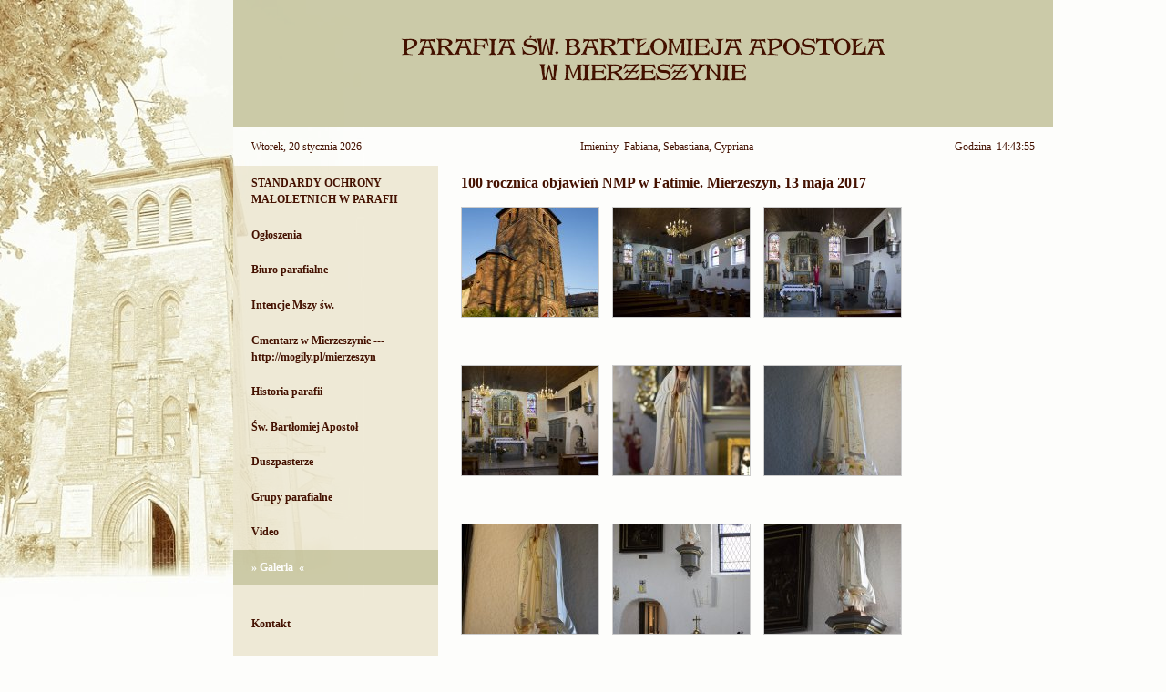

--- FILE ---
content_type: text/html; charset=UTF-8
request_url: http://www.parafia.i3k.pl/galeria/wydarzenia-w-roku-2017/100-rocznica-objawien-nmp-w-fatimie-mierzeszyn-13-maja-2017.html
body_size: 3141
content:
  <!DOCTYPE html>
<html lang="pl">
    <head>
	<title>Parafia pw. Św. Bartłomieja Apostoła w Mierzeszynie - 100 rocznica objawień NMP w Fatimie. Mierzeszyn, 13 maja 2017</title>

	<meta http-equiv="content-type" content="text/html; charset=utf-8" />
	<meta name="robots" content="index, follow" />
	<meta name="description" content="Default description goes here" />
	<meta name="keywords" content="Mierzeszyn, Parafia, Bartłomiej, Apostoł, Trąbki Wielkie, rzymskokatolicka, Andrzej Sowiński, Sowiński, kościół, Serca Jezusowego, Gerard Borys, Jan Paweł Aeltermann, Aeltermann" />
	<meta name="author" content="Moroz Marcin MO-NET" />

	<link rel="favourites icon" href="/public/themes/mo-net/images/favicon.ico" type="image/x-icon" />
	<link rel="stylesheet" href="/public/themes/mo-net/screen.css" media="screen" type="text/css" />

	<script src="/public/themes/mo-net/js/jquery-1.10.0.min.js" type="text/javascript"></script>
	<script src="/public/themes/mo-net/js/mo-pack.js" type="text/javascript"></script> 

		<link rel="stylesheet" href="/wolf/plugins/mo_gallery/mo_g_css.php?w=150&amp;h=120&amp;t=0" />
		<link rel="stylesheet" href="/wolf/plugins/mo_gallery/colorbox/colorbox.css" />
		<script src="/wolf/plugins/mo_gallery/colorbox/jquery.colorbox-min.js" type="text/javascript"></script>
		<script src="/wolf/plugins/mo_gallery/lazyload/jquery.lazyload.min.js" type="text/javascript"></script>
		<script type="text/javascript">
		// <![CDATA[
		
			$(document).ready(function(){
				
				$(".mo").colorbox({
					rel:'mo',
					transition: 'elastic',
					scalePhotos: true,
					maxWidth: "95%", 
					maxHeight: "95%",
					scrolling: false,
					slideshow: true,
					slideshowAuto: false,
					slideshowStart: " ►",
					slideshowStop: "II  ",
					current: "{current} z {total}",
					close: "<strong>&times;</strong>"
				});
				$("img.lazy").lazyload({
					effect : "fadeIn"
				});
			});
		// ]]>
		</script>
</head>
<body>
			
	<div id="container">
		<div id="innerContainer">
			<div id="const">
				<div id="top">
					<div id="header">
	<a href="/" style="background: url('/public/themes/mo-net/images/toplogo/nazwa.png') no-repeat top center; height: 140px; display: block;"></a>
</div>
<div class="clear"></div>


<div id="menu">
	<div>
		<ul id="menu_lewo">
			<li class="data">Wtorek, 20 stycznia 2026</li>
			<li class="imieniny">Imieniny&nbsp;&nbsp;Fabiana, Sebastiana, Cypriana</li>
			<li class="godzina right">Godzina&nbsp;&nbsp;<span id="zegar"></span></li>
		</ul>
	</div>
</div>				</div>
			</div>
			<div class="clear"></div>

			<div id="main">
				<div id="col">
					<nav id="side_menu">
<ul>
    		<li><a href="http://www.parafia.i3k.pl/standardy-ochrony-maloletnich-w-parafii.html" >STANDARDY OCHRONY MAŁOLETNICH W PARAFII</a></li>
		    		<li><a href="http://www.parafia.i3k.pl/ogloszenia.html" >Ogłoszenia</a></li>
		    		<li><a href="http://www.parafia.i3k.pl/porzadek-nabozensktw.html" >Biuro parafialne</a></li>
		    		<li><a href="http://www.parafia.i3k.pl/intencje-mszy-sw-.html" >Intencje Mszy św.</a></li>
		    		<li><a href="http://www.parafia.i3k.pl/cmentarz.html" >Cmentarz w Mierzeszynie ---   http://mogily.pl/mierzeszyn</a></li>
		    		<li><a href="http://www.parafia.i3k.pl/odrobina-historii-parafii-mierzeszyn-i-jej-kosciolow.html" >Historia parafii</a></li>
		    		<li><a href="http://www.parafia.i3k.pl/swiety-bartlomiej-apostol.html" >Św. Bartłomiej Apostoł</a></li>
		    		<li><a href="http://www.parafia.i3k.pl/duszpasterze.html" >Duszpasterze</a></li>
		    		<li><a href="http://www.parafia.i3k.pl/grupy-parafialne.html" >Grupy parafialne</a></li>
		    		<li><a href="http://www.parafia.i3k.pl/video.html" >Video</a></li>
		    		<li><a href="http://www.parafia.i3k.pl/galeria.html" class="current">&raquo;&nbsp;Galeria &nbsp;&laquo;</a></li>
		<li class="blank"></li>    		<li><a href="http://www.parafia.i3k.pl/kontakt.html" >Kontakt</a></li>
		<li class="blank"></li>    		<li><a href="http://www.parafia.i3k.pl/formularz-zgody-na-przetwarzanie-danych-osobowych.html" >Formularz zgody na przetwarzanie danych osobowych </a></li>
		     
</ul>
</nav>					<div class="licznik">
						Stronę odwiedziło &nbsp;&nbsp;<span>2758939</span>&nbsp;&nbsp; gości.		
					</div>
					<div id="tagi">
</div>
				</div>

				<div id="content">
					<h1>100 rocznica objawień NMP w Fatimie. Mierzeszyn, 13 maja 2017</h1>
						<ul class="mo_gallery">
			<li id="photo_28671">
				<a class="mo photo" href="/public/images/mo_gallery/fatimska-090.jpg" title="" rel="mo">
					<img class="lazy" src="/wolf/plugins/mo_gallery/temp_image.png" data-original="/public/images/mo_gallery/thumb_fatimska-090.jpg" alt="" />
				</a
			</li>
			<li id="photo_28678">
				<a class="mo photo" href="/public/images/mo_gallery/fatimska-005.jpg" title="" rel="mo">
					<img class="lazy" src="/wolf/plugins/mo_gallery/temp_image.png" data-original="/public/images/mo_gallery/thumb_fatimska-005.jpg" alt="" />
				</a
			</li>
			<li id="photo_28675">
				<a class="mo photo" href="/public/images/mo_gallery/fatimska-001.jpg" title="" rel="mo">
					<img class="lazy" src="/wolf/plugins/mo_gallery/temp_image.png" data-original="/public/images/mo_gallery/thumb_fatimska-001.jpg" alt="" />
				</a
			</li>
			<li id="photo_28679">
				<a class="mo photo" href="/public/images/mo_gallery/fatimska-004.jpg" title="" rel="mo">
					<img class="lazy" src="/wolf/plugins/mo_gallery/temp_image.png" data-original="/public/images/mo_gallery/thumb_fatimska-004.jpg" alt="" />
				</a
			</li>
			<li id="photo_28667">
				<a class="mo photo" href="/public/images/mo_gallery/fatimska-081.jpg" title="" rel="mo">
					<img class="lazy" src="/wolf/plugins/mo_gallery/temp_image.png" data-original="/public/images/mo_gallery/thumb_fatimska-081.jpg" alt="" />
				</a
			</li>
			<li id="photo_28681">
				<a class="mo photo" href="/public/images/mo_gallery/fatimska-007.jpg" title="" rel="mo">
					<img class="lazy" src="/wolf/plugins/mo_gallery/temp_image.png" data-original="/public/images/mo_gallery/thumb_fatimska-007.jpg" alt="" />
				</a
			</li>
			<li id="photo_28680">
				<a class="mo photo" href="/public/images/mo_gallery/fatimska-006.jpg" title="" rel="mo">
					<img class="lazy" src="/wolf/plugins/mo_gallery/temp_image.png" data-original="/public/images/mo_gallery/thumb_fatimska-006.jpg" alt="" />
				</a
			</li>
			<li id="photo_28684">
				<a class="mo photo" href="/public/images/mo_gallery/fatimska-009.jpg" title="" rel="mo">
					<img class="lazy" src="/wolf/plugins/mo_gallery/temp_image.png" data-original="/public/images/mo_gallery/thumb_fatimska-009.jpg" alt="" />
				</a
			</li>
			<li id="photo_28676">
				<a class="mo photo" href="/public/images/mo_gallery/fatimska-002.jpg" title="" rel="mo">
					<img class="lazy" src="/wolf/plugins/mo_gallery/temp_image.png" data-original="/public/images/mo_gallery/thumb_fatimska-002.jpg" alt="" />
				</a
			</li>
			<li id="photo_28677">
				<a class="mo photo" href="/public/images/mo_gallery/fatimska-003.jpg" title="" rel="mo">
					<img class="lazy" src="/wolf/plugins/mo_gallery/temp_image.png" data-original="/public/images/mo_gallery/thumb_fatimska-003.jpg" alt="" />
				</a
			</li>
			<li id="photo_28644">
				<a class="mo photo" href="/public/images/mo_gallery/fatimska-050.jpg" title="" rel="mo">
					<img class="lazy" src="/wolf/plugins/mo_gallery/temp_image.png" data-original="/public/images/mo_gallery/thumb_fatimska-050.jpg" alt="" />
				</a
			</li>
			<li id="photo_28645">
				<a class="mo photo" href="/public/images/mo_gallery/fatimska-049.jpg" title="" rel="mo">
					<img class="lazy" src="/wolf/plugins/mo_gallery/temp_image.png" data-original="/public/images/mo_gallery/thumb_fatimska-049.jpg" alt="" />
				</a
			</li>
			<li id="photo_28646">
				<a class="mo photo" href="/public/images/mo_gallery/fatimska-052.jpg" title="" rel="mo">
					<img class="lazy" src="/wolf/plugins/mo_gallery/temp_image.png" data-original="/public/images/mo_gallery/thumb_fatimska-052.jpg" alt="" />
				</a
			</li>
			<li id="photo_28647">
				<a class="mo photo" href="/public/images/mo_gallery/fatimska-051.jpg" title="" rel="mo">
					<img class="lazy" src="/wolf/plugins/mo_gallery/temp_image.png" data-original="/public/images/mo_gallery/thumb_fatimska-051.jpg" alt="" />
				</a
			</li>
			<li id="photo_28650">
				<a class="mo photo" href="/public/images/mo_gallery/fatimska-055.jpg" title="" rel="mo">
					<img class="lazy" src="/wolf/plugins/mo_gallery/temp_image.png" data-original="/public/images/mo_gallery/thumb_fatimska-055.jpg" alt="" />
				</a
			</li>
			<li id="photo_28649">
				<a class="mo photo" href="/public/images/mo_gallery/fatimska-057.jpg" title="" rel="mo">
					<img class="lazy" src="/wolf/plugins/mo_gallery/temp_image.png" data-original="/public/images/mo_gallery/thumb_fatimska-057.jpg" alt="" />
				</a
			</li>
			<li id="photo_28648">
				<a class="mo photo" href="/public/images/mo_gallery/fatimska-053.jpg" title="" rel="mo">
					<img class="lazy" src="/wolf/plugins/mo_gallery/temp_image.png" data-original="/public/images/mo_gallery/thumb_fatimska-053.jpg" alt="" />
				</a
			</li>
			<li id="photo_28651">
				<a class="mo photo" href="/public/images/mo_gallery/fatimska-058.jpg" title="" rel="mo">
					<img class="lazy" src="/wolf/plugins/mo_gallery/temp_image.png" data-original="/public/images/mo_gallery/thumb_fatimska-058.jpg" alt="" />
				</a
			</li>
			<li id="photo_28652">
				<a class="mo photo" href="/public/images/mo_gallery/fatimska-059.jpg" title="" rel="mo">
					<img class="lazy" src="/wolf/plugins/mo_gallery/temp_image.png" data-original="/public/images/mo_gallery/thumb_fatimska-059.jpg" alt="" />
				</a
			</li>
			<li id="photo_28653">
				<a class="mo photo" href="/public/images/mo_gallery/fatimska-060.jpg" title="" rel="mo">
					<img class="lazy" src="/wolf/plugins/mo_gallery/temp_image.png" data-original="/public/images/mo_gallery/thumb_fatimska-060.jpg" alt="" />
				</a
			</li>
			<li id="photo_28654">
				<a class="mo photo" href="/public/images/mo_gallery/fatimska-061.jpg" title="" rel="mo">
					<img class="lazy" src="/wolf/plugins/mo_gallery/temp_image.png" data-original="/public/images/mo_gallery/thumb_fatimska-061.jpg" alt="" />
				</a
			</li>
			<li id="photo_28655">
				<a class="mo photo" href="/public/images/mo_gallery/fatimska-062.jpg" title="" rel="mo">
					<img class="lazy" src="/wolf/plugins/mo_gallery/temp_image.png" data-original="/public/images/mo_gallery/thumb_fatimska-062.jpg" alt="" />
				</a
			</li>
			<li id="photo_28656">
				<a class="mo photo" href="/public/images/mo_gallery/fatimska-063.jpg" title="" rel="mo">
					<img class="lazy" src="/wolf/plugins/mo_gallery/temp_image.png" data-original="/public/images/mo_gallery/thumb_fatimska-063.jpg" alt="" />
				</a
			</li>
			<li id="photo_28657">
				<a class="mo photo" href="/public/images/mo_gallery/fatimska-065.jpg" title="" rel="mo">
					<img class="lazy" src="/wolf/plugins/mo_gallery/temp_image.png" data-original="/public/images/mo_gallery/thumb_fatimska-065.jpg" alt="" />
				</a
			</li>
			<li id="photo_28658">
				<a class="mo photo" href="/public/images/mo_gallery/fatimska-066.jpg" title="" rel="mo">
					<img class="lazy" src="/wolf/plugins/mo_gallery/temp_image.png" data-original="/public/images/mo_gallery/thumb_fatimska-066.jpg" alt="" />
				</a
			</li>
			<li id="photo_28659">
				<a class="mo photo" href="/public/images/mo_gallery/fatimska-068.jpg" title="" rel="mo">
					<img class="lazy" src="/wolf/plugins/mo_gallery/temp_image.png" data-original="/public/images/mo_gallery/thumb_fatimska-068.jpg" alt="" />
				</a
			</li>
			<li id="photo_28660">
				<a class="mo photo" href="/public/images/mo_gallery/fatimska-067.jpg" title="" rel="mo">
					<img class="lazy" src="/wolf/plugins/mo_gallery/temp_image.png" data-original="/public/images/mo_gallery/thumb_fatimska-067.jpg" alt="" />
				</a
			</li>
			<li id="photo_28661">
				<a class="mo photo" href="/public/images/mo_gallery/fatimska-071.jpg" title="" rel="mo">
					<img class="lazy" src="/wolf/plugins/mo_gallery/temp_image.png" data-original="/public/images/mo_gallery/thumb_fatimska-071.jpg" alt="" />
				</a
			</li>
			<li id="photo_28662">
				<a class="mo photo" href="/public/images/mo_gallery/fatimska-075.jpg" title="" rel="mo">
					<img class="lazy" src="/wolf/plugins/mo_gallery/temp_image.png" data-original="/public/images/mo_gallery/thumb_fatimska-075.jpg" alt="" />
				</a
			</li>
			<li id="photo_28663">
				<a class="mo photo" href="/public/images/mo_gallery/fatimska-073.jpg" title="" rel="mo">
					<img class="lazy" src="/wolf/plugins/mo_gallery/temp_image.png" data-original="/public/images/mo_gallery/thumb_fatimska-073.jpg" alt="" />
				</a
			</li>
			<li id="photo_28664">
				<a class="mo photo" href="/public/images/mo_gallery/fatimska-076.jpg" title="" rel="mo">
					<img class="lazy" src="/wolf/plugins/mo_gallery/temp_image.png" data-original="/public/images/mo_gallery/thumb_fatimska-076.jpg" alt="" />
				</a
			</li>
			<li id="photo_28666">
				<a class="mo photo" href="/public/images/mo_gallery/fatimska-078.jpg" title="" rel="mo">
					<img class="lazy" src="/wolf/plugins/mo_gallery/temp_image.png" data-original="/public/images/mo_gallery/thumb_fatimska-078.jpg" alt="" />
				</a
			</li>
			<li id="photo_28668">
				<a class="mo photo" href="/public/images/mo_gallery/fatimska-088.jpg" title="" rel="mo">
					<img class="lazy" src="/wolf/plugins/mo_gallery/temp_image.png" data-original="/public/images/mo_gallery/thumb_fatimska-088.jpg" alt="" />
				</a
			</li>
			<li id="photo_28669">
				<a class="mo photo" href="/public/images/mo_gallery/fatimska-084.jpg" title="" rel="mo">
					<img class="lazy" src="/wolf/plugins/mo_gallery/temp_image.png" data-original="/public/images/mo_gallery/thumb_fatimska-084.jpg" alt="" />
				</a
			</li>
			<li id="photo_28670">
				<a class="mo photo" href="/public/images/mo_gallery/fatimska-089.jpg" title="" rel="mo">
					<img class="lazy" src="/wolf/plugins/mo_gallery/temp_image.png" data-original="/public/images/mo_gallery/thumb_fatimska-089.jpg" alt="" />
				</a
			</li>
			<li id="photo_28673">
				<a class="mo photo" href="/public/images/mo_gallery/fatimska-046.jpg" title="" rel="mo">
					<img class="lazy" src="/wolf/plugins/mo_gallery/temp_image.png" data-original="/public/images/mo_gallery/thumb_fatimska-046.jpg" alt="" />
				</a
			</li>
			<li id="photo_28674">
				<a class="mo photo" href="/public/images/mo_gallery/fatimska-047.jpg" title="" rel="mo">
					<img class="lazy" src="/wolf/plugins/mo_gallery/temp_image.png" data-original="/public/images/mo_gallery/thumb_fatimska-047.jpg" alt="" />
				</a
			</li>
			<li id="photo_28687">
				<a class="mo photo" href="/public/images/mo_gallery/fatimska-014.jpg" title="" rel="mo">
					<img class="lazy" src="/wolf/plugins/mo_gallery/temp_image.png" data-original="/public/images/mo_gallery/thumb_fatimska-014.jpg" alt="" />
				</a
			</li>
			<li id="photo_28688">
				<a class="mo photo" href="/public/images/mo_gallery/fatimska-016.jpg" title="" rel="mo">
					<img class="lazy" src="/wolf/plugins/mo_gallery/temp_image.png" data-original="/public/images/mo_gallery/thumb_fatimska-016.jpg" alt="" />
				</a
			</li>
			<li id="photo_28689">
				<a class="mo photo" href="/public/images/mo_gallery/fatimska-017.jpg" title="" rel="mo">
					<img class="lazy" src="/wolf/plugins/mo_gallery/temp_image.png" data-original="/public/images/mo_gallery/thumb_fatimska-017.jpg" alt="" />
				</a
			</li>
			<li id="photo_28690">
				<a class="mo photo" href="/public/images/mo_gallery/fatimska-018.jpg" title="" rel="mo">
					<img class="lazy" src="/wolf/plugins/mo_gallery/temp_image.png" data-original="/public/images/mo_gallery/thumb_fatimska-018.jpg" alt="" />
				</a
			</li>
			<li id="photo_28691">
				<a class="mo photo" href="/public/images/mo_gallery/fatimska-020.jpg" title="" rel="mo">
					<img class="lazy" src="/wolf/plugins/mo_gallery/temp_image.png" data-original="/public/images/mo_gallery/thumb_fatimska-020.jpg" alt="" />
				</a
			</li>
			<li id="photo_28692">
				<a class="mo photo" href="/public/images/mo_gallery/fatimska-021.jpg" title="" rel="mo">
					<img class="lazy" src="/wolf/plugins/mo_gallery/temp_image.png" data-original="/public/images/mo_gallery/thumb_fatimska-021.jpg" alt="" />
				</a
			</li>
			<li id="photo_28693">
				<a class="mo photo" href="/public/images/mo_gallery/fatimska-023.jpg" title="" rel="mo">
					<img class="lazy" src="/wolf/plugins/mo_gallery/temp_image.png" data-original="/public/images/mo_gallery/thumb_fatimska-023.jpg" alt="" />
				</a
			</li>
			<li id="photo_28694">
				<a class="mo photo" href="/public/images/mo_gallery/fatimska-024.jpg" title="" rel="mo">
					<img class="lazy" src="/wolf/plugins/mo_gallery/temp_image.png" data-original="/public/images/mo_gallery/thumb_fatimska-024.jpg" alt="" />
				</a
			</li>
			<li id="photo_28695">
				<a class="mo photo" href="/public/images/mo_gallery/fatimska-025.jpg" title="" rel="mo">
					<img class="lazy" src="/wolf/plugins/mo_gallery/temp_image.png" data-original="/public/images/mo_gallery/thumb_fatimska-025.jpg" alt="" />
				</a
			</li>
			<li id="photo_28696">
				<a class="mo photo" href="/public/images/mo_gallery/fatimska-027.jpg" title="" rel="mo">
					<img class="lazy" src="/wolf/plugins/mo_gallery/temp_image.png" data-original="/public/images/mo_gallery/thumb_fatimska-027.jpg" alt="" />
				</a
			</li>
			<li id="photo_28697">
				<a class="mo photo" href="/public/images/mo_gallery/fatimska-028.jpg" title="" rel="mo">
					<img class="lazy" src="/wolf/plugins/mo_gallery/temp_image.png" data-original="/public/images/mo_gallery/thumb_fatimska-028.jpg" alt="" />
				</a
			</li>
			<li id="photo_28698">
				<a class="mo photo" href="/public/images/mo_gallery/fatimska-030.jpg" title="" rel="mo">
					<img class="lazy" src="/wolf/plugins/mo_gallery/temp_image.png" data-original="/public/images/mo_gallery/thumb_fatimska-030.jpg" alt="" />
				</a
			</li>
			<li id="photo_28699">
				<a class="mo photo" href="/public/images/mo_gallery/fatimska-031.jpg" title="" rel="mo">
					<img class="lazy" src="/wolf/plugins/mo_gallery/temp_image.png" data-original="/public/images/mo_gallery/thumb_fatimska-031.jpg" alt="" />
				</a
			</li>
			<li id="photo_28700">
				<a class="mo photo" href="/public/images/mo_gallery/fatimska-032.jpg" title="" rel="mo">
					<img class="lazy" src="/wolf/plugins/mo_gallery/temp_image.png" data-original="/public/images/mo_gallery/thumb_fatimska-032.jpg" alt="" />
				</a
			</li>
			<li id="photo_28701">
				<a class="mo photo" href="/public/images/mo_gallery/fatimska-033.jpg" title="" rel="mo">
					<img class="lazy" src="/wolf/plugins/mo_gallery/temp_image.png" data-original="/public/images/mo_gallery/thumb_fatimska-033.jpg" alt="" />
				</a
			</li>
			<li id="photo_28702">
				<a class="mo photo" href="/public/images/mo_gallery/fatimska-035.jpg" title="" rel="mo">
					<img class="lazy" src="/wolf/plugins/mo_gallery/temp_image.png" data-original="/public/images/mo_gallery/thumb_fatimska-035.jpg" alt="" />
				</a
			</li>
			<li id="photo_28703">
				<a class="mo photo" href="/public/images/mo_gallery/fatimska-036.jpg" title="" rel="mo">
					<img class="lazy" src="/wolf/plugins/mo_gallery/temp_image.png" data-original="/public/images/mo_gallery/thumb_fatimska-036.jpg" alt="" />
				</a
			</li>
			<li id="photo_28704">
				<a class="mo photo" href="/public/images/mo_gallery/fatimska-037.jpg" title="" rel="mo">
					<img class="lazy" src="/wolf/plugins/mo_gallery/temp_image.png" data-original="/public/images/mo_gallery/thumb_fatimska-037.jpg" alt="" />
				</a
			</li>
			<li id="photo_28705">
				<a class="mo photo" href="/public/images/mo_gallery/fatimska-038.jpg" title="" rel="mo">
					<img class="lazy" src="/wolf/plugins/mo_gallery/temp_image.png" data-original="/public/images/mo_gallery/thumb_fatimska-038.jpg" alt="" />
				</a
			</li>
			<li id="photo_28706">
				<a class="mo photo" href="/public/images/mo_gallery/fatimska-039.jpg" title="" rel="mo">
					<img class="lazy" src="/wolf/plugins/mo_gallery/temp_image.png" data-original="/public/images/mo_gallery/thumb_fatimska-039.jpg" alt="" />
				</a
			</li>
			<li id="photo_28707">
				<a class="mo photo" href="/public/images/mo_gallery/fatimska-041.jpg" title="" rel="mo">
					<img class="lazy" src="/wolf/plugins/mo_gallery/temp_image.png" data-original="/public/images/mo_gallery/thumb_fatimska-041.jpg" alt="" />
				</a
			</li>
			<li id="photo_28686">
				<a class="mo photo" href="/public/images/mo_gallery/fatimska-015.jpg" title="" rel="mo">
					<img class="lazy" src="/wolf/plugins/mo_gallery/temp_image.png" data-original="/public/images/mo_gallery/thumb_fatimska-015.jpg" alt="" />
				</a
			</li>
			<li id="photo_28708">
				<a class="mo photo" href="/public/images/mo_gallery/fatimska-042.jpg" title="" rel="mo">
					<img class="lazy" src="/wolf/plugins/mo_gallery/temp_image.png" data-original="/public/images/mo_gallery/thumb_fatimska-042.jpg" alt="" />
				</a
			</li>
			<li id="photo_28709">
				<a class="mo photo" href="/public/images/mo_gallery/fatimska-043.jpg" title="" rel="mo">
					<img class="lazy" src="/wolf/plugins/mo_gallery/temp_image.png" data-original="/public/images/mo_gallery/thumb_fatimska-043.jpg" alt="" />
				</a
			</li>
			<li id="photo_28710">
				<a class="mo photo" href="/public/images/mo_gallery/fatimska-044.jpg" title="" rel="mo">
					<img class="lazy" src="/wolf/plugins/mo_gallery/temp_image.png" data-original="/public/images/mo_gallery/thumb_fatimska-044.jpg" alt="" />
				</a
			</li>
			<li id="photo_28711">
				<a class="mo photo" href="/public/images/mo_gallery/fatimska-045.jpg" title="" rel="mo">
					<img class="lazy" src="/wolf/plugins/mo_gallery/temp_image.png" data-original="/public/images/mo_gallery/thumb_fatimska-045.jpg" alt="" />
				</a
			</li>
			<li id="photo_28683">
				<a class="mo photo" href="/public/images/mo_gallery/fatimska-010.jpg" title="" rel="mo">
					<img class="lazy" src="/wolf/plugins/mo_gallery/temp_image.png" data-original="/public/images/mo_gallery/thumb_fatimska-010.jpg" alt="" />
				</a
			</li>
			<li id="photo_28685">
				<a class="mo photo" href="/public/images/mo_gallery/fatimska-013.jpg" title="" rel="mo">
					<img class="lazy" src="/wolf/plugins/mo_gallery/temp_image.png" data-original="/public/images/mo_gallery/thumb_fatimska-013.jpg" alt="" />
				</a
			</li>
			<li id="photo_28665">
				<a class="mo photo" href="/public/images/mo_gallery/fatimska-080.jpg" title="" rel="mo">
					<img class="lazy" src="/wolf/plugins/mo_gallery/temp_image.png" data-original="/public/images/mo_gallery/thumb_fatimska-080.jpg" alt="" />
				</a
			</li>
			<li id="photo_28682">
				<a class="mo photo" href="/public/images/mo_gallery/fatimska-008.jpg" title="" rel="mo">
					<img class="lazy" src="/wolf/plugins/mo_gallery/temp_image.png" data-original="/public/images/mo_gallery/thumb_fatimska-008.jpg" alt="" />
				</a
			</li>
			<li id="photo_28672">
				<a class="mo photo" href="/public/images/mo_gallery/fatimska-091.jpg" title="" rel="mo">
					<img class="lazy" src="/wolf/plugins/mo_gallery/temp_image.png" data-original="/public/images/mo_gallery/thumb_fatimska-091.jpg" alt="" />
				</a
			</li>
	</ul>				</div>
			</div>
			<div class="clear"></div>

			<div id="footer" class="stopka">
						<hr />
		<ul>
			<li class="stop1">
				<a href="http://validator.w3.org/check?uri=referer">HTML 5</a><br />
				<a href="http://jigsaw.w3.org/css-validator/validator?uri=www.parafia.i3k.pl%2Fcss%2Fstyle.css">CSS 3.0</a>
			</li>
			<li class="stop2">
				&copy; Parafia pw Św. Bartłomieja Apostoła w Mierzeszynie, 2010 - 2026<br />
				<script type="text/javascript">
					<!-- Begin
					//
					post = "mo-net.pl";
					pre2 = "admin";
					document.write('<a href="mailto:' + pre2 + '@' + post + '">Kontakt z administratorem strony<\/a>');
	
					// End -->
				</script>
				<noscript>
					<p>Kontakt z administratorem strony: 
						<span class="monet1">lp.ten-om@<span class="monet2">null</span>nimda</span>
					</p>
				</noscript>
			</li>
			<li class="stop3">
				<a href="http://www.mo-net.pl">Projekt strony i hosting:<br /><img style="vertical-align: bottom;" src="/public/themes/mo-net/images/rest/mo-net.png" alt="Mo-net, tanie strony www" /><span class="net">net</span> <span class="norm_10">- tanie strony WWW</span></a>
			</li>
		</ul>			</div>
		</div>
	</div>
</body>
</html>

--- FILE ---
content_type: text/css
request_url: http://www.parafia.i3k.pl/wolf/plugins/mo_gallery/mo_g_css.php?w=150&h=120&t=0
body_size: 334
content:

.mo_gallery{ list-style: none; clear: both; margin: 10px -7px; padding: 0; }
.mo_gallery li{ float: left; display: block; font-size: 11px; line-height: 11px; margin: 7px;  padding: 0; text-align: center; width: 152px; height: 160px; }
.mo_gallery li a{ display: block; margin: 0; padding: 0; width: 150px; height: 120px; border: 1px solid #ccc; background-color: #fff; transition: all .2s; }
.mo_gallery li a:hover { box-shadow: 3px 3px 10px #555; margin: -3px 1px 3px -1px; padding: 0; border: 1px solid #777;}
.mo_gallery li img{ width: 150px; height: 120px; vertical-align: middle; }
.mo_gallery li .title{ display: block; font-size: 12px; line-height: 15px; }
.mo_gallery li .title2{ display: block; font-size: 12px; font-weight: bold; }


--- FILE ---
content_type: application/javascript
request_url: http://www.parafia.i3k.pl/public/themes/mo-net/js/mo-pack.js
body_size: 1094
content:
function CommentPagesWait ( no, all, pp ) {
	var allp = Math.ceil(all/pp);
	for( var i = 1; i <= allp; i++ ) {
		document.getElementById("commentNav"+i).className = "cNavNa";
		if (document.getElementById("commentsPage"+i).style.display != "none") {
			if (i == no) return;
			$('#commentsPage'+i).slideUp("slow");
		}
	}
  
	var fno = pp*(no-1)+1;
  
	$('#commentsPage'+no).slideDown("slow");
	document.getElementById("commentNav"+no).className = "cNavA";
	document.getElementById("comments_sum").innerHTML = "(" + fno + "-" + ((pp+fno <= all) ? pp+fno-1 : all) + " z " + all + ")";
	return;
}

function CommentPages ( no, all, pp ) {
	var time = 500;
	$.scrollTo('hr.commnet_hr', time);
	setTimeout(function(){CommentPagesWait(no, all, pp);no=null;all=null;pp=null}, time);
}

function ShowInErSu(type) {
	if (type = "info") {
		$('#info').fadeIn(1000);
		setTimeout(function(){$('#info').fadeOut(1000)},5000);
	}
	if (type = "error") {
		$('#error').fadeIn(1000);
		setTimeout(function(){$('#error').fadeOut(1000)},5000);
	}
	if (type = "success") {
		$('#success').fadeIn(1000);
		setTimeout(function(){$('#success').fadeOut(1000)},5000);
	}
	return;
}
  
 function ieInfo() {
	$('#ie_button').toggle("slow");
 	$('#ie_info').toggle("slow");

 }

function zegar(){
  var runTime = new Date();
  var hours = runTime.getHours();
  var minutes = runTime.getMinutes();
  var seconds = runTime.getSeconds();
  if (hours <= 9) hours = "0" + hours;
  if (minutes <= 9) minutes = "0" + minutes;
  if (seconds <= 9) seconds = "0" + seconds;
  czas = hours + ":" + minutes + ":" + seconds;
  if(e=document.getElementById('zegar')) e.innerHTML = czas;
  setTimeout("zegar()",1000);
}

function getCookie(c_name)
{
var i,x,y,ARRcookies=document.cookie.split(";");
for (i=0;i<ARRcookies.length;i++)
{
  x=ARRcookies[i].substr(0,ARRcookies[i].indexOf("="));
  y=ARRcookies[i].substr(ARRcookies[i].indexOf("=")+1);
  x=x.replace(/^\s+|\s+$/g,"");
  if (x==c_name)
    {
    return unescape(y);
    }
  }
}


function moZoom(value) {
	if (value > 0) {
		var value0=getCookie("moZoom");
		$("#zoom div").children().removeClass("azoom");
		
		if (value0>100)
			$("body").removeClass("body_scale_"+value0);
		if (value != 100) 
			$("body").addClass("body_scale_"+value);

		var exdate=new Date();
		exdate.setDate(exdate.getDate() - 1);

		document.cookie = "moZoom="+value0+";expires=; expires="+exdate.toUTCString();

		exdate.setDate(exdate.getDate() + 365);
		var c_value=escape(value) + "; expires="+exdate.toUTCString();
		document.cookie="moZoom=" + c_value;

		$("#zoom"+value).addClass("azoom");
	}
	else {
		value=getCookie("moZoom");
		if (value >= 100)
			moZoom(value);
		else
			$("#zoom100").addClass("azoom");
	}
}

$(document).ready(function() {
	zegar();
});